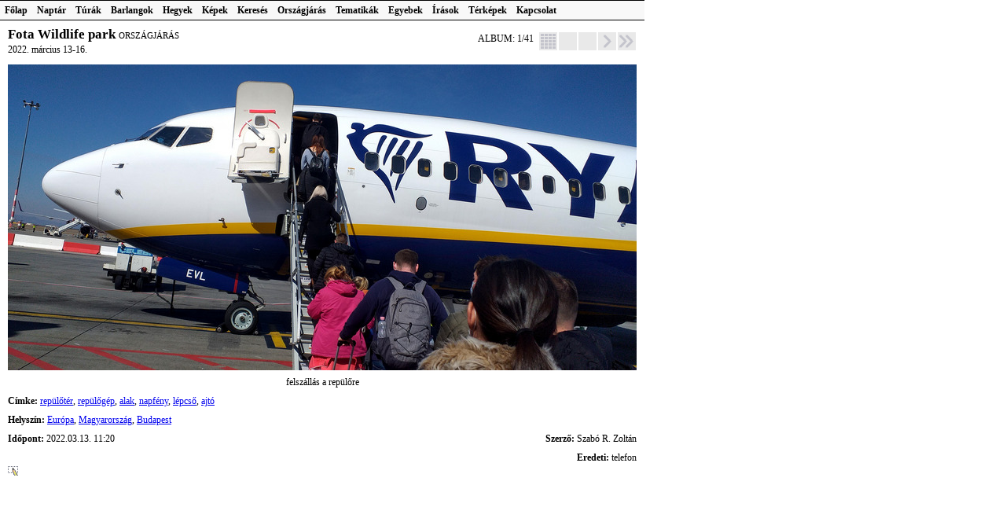

--- FILE ---
content_type: text/html; charset=UTF-8
request_url: https://szaboz.pizolit.hu/kep.php?kep=47405
body_size: 2112
content:
<HTML>

<HEAD>
  <META HTTP-EQUIV="Content-Type" CONTENT="text/html; charset=utf-8">
  <META NAME="Generator" CONTENT="PsPad 4.5.3 freeware">
  <META NAME="Author" CONTENT="Szabó Bors">
  <META HTTP-EQUIV="Expires" CONTENT="Thu, 29 Jan 2026 01:00:00 GMT">
  <META NAME="Description" CONTENT="Szabó R. Zoltán">
  <LINK REL=STYLESHEET HREF="_css.php?fejlecnelkul=1" TYPE="text/css" TITLE="Szabó Zoltán">
  <TITLE>Szabó R. Zoltán</TITLE>
</HEAD>

<BODY>


<!-- MENÜ -->
<DIV ID=menu>
<TABLE CELLPADDING=0 CELLSPACING=0 BORDER=0 CLASS=menutext>
 <TR>
 <TD><A CLASS=menupont ID=mp10 onMouseOver="mpover('10');" HREF="index.php">Főlap</A></TD>
 <TD><A CLASS=menupont ID=mp20 onMouseOver="mpover('20');" HREF="naptar.php">Naptár</A></TD>
 <TD><A CLASS=menupont ID=mp30 onMouseOver="mpover('30');" HREF="tura.php">Túrák</A></TD>
 <TD><A CLASS=menupont ID=mp40 onMouseOver="mpover('40');" HREF="barlang.php">Barlangok</A></TD>
 <TD><A CLASS=menupont ID=mp50 onMouseOver="mpover('50');" HREF="hegy.php">Hegyek</A></TD>
 <TD><SPAN CLASS=menupontinaktiv ID=mp60 onMouseOver="mpover('60');">Képek</SPAN></TD>
 <TD><A CLASS=menupont ID=mp70 onMouseOver="mpover('70');" HREF="keres.php">Keresés</A></TD>
 <TD><A CLASS=menupont ID=mp80 onMouseOver="mpover('80');" HREF="albumok.php?kat=orszagjaras">Országjárás</A></TD>
 <TD><SPAN CLASS=menupontinaktiv ID=mp90 onMouseOver="mpover('90');">Tematikák</SPAN></TD>
 <TD><SPAN CLASS=menupontinaktiv ID=mpa0 onMouseOver="mpover('a0');">Egyebek</SPAN></TD>
 <TD><A CLASS=menupont ID=mpb0 onMouseOver="mpover('b0');" HREF="iras.php">Írások</A></TD>
 <TD><SPAN CLASS=menupontinaktiv ID=mpc0 onMouseOver="mpover('c0');">Térképek</SPAN></TD>
 <TD><A CLASS=menupont ID=mpd0 onMouseOver="mpover('d0');" HREF="kapcs.php">Kapcsolat</A></TD>
 </TR>
</TABLE>
 <DIV ID=almenu30 CLASS=almenu STYLE="display: none;">
<TABLE CELLPADDING=0 CELLSPACING=0 BORDER=0 CLASS=menutext>
  <TR><TD><A CLASS=almenupont HREF="albumok.php?kat=tu_gyalog">Gyalogtúra</A></TD></TR>
  <TR><TD><A CLASS=almenupont HREF="albumok.php?kat=tu_vizi">Vízi túra</A></TD></TR>
  <TR><TD><A CLASS=almenupont HREF="albumok.php?kat=tu_bicikli">Bicikli túra</A></TD></TR>
  <TR><TD><A CLASS=almenupont HREF="albumok.php?kat=tu_foto">Fotós túra</A></TD></TR>
</TABLE>
 </DIV>
 <DIV ID=almenu40 CLASS=almenu STYLE="display: none;">
<TABLE CELLPADDING=0 CELLSPACING=0 BORDER=0 CLASS=menutext>
  <TR><TD><A CLASS=almenupont HREF="albumok.php?kat=bg_tura">Barlangtúrák</A></TD></TR>
  <TR><TD><A CLASS=almenupont HREF="albumok.php?kat=bg_terkep">Barlangtérképezés</A></TD></TR>
  <TR><TD><A CLASS=almenupont HREF="albumok.php?kat=bg_kut">Barlangkutatás</A></TD></TR>
</TABLE>
 </DIV>
 <DIV ID=almenu50 CLASS=almenu STYLE="display: none;">
<TABLE CELLPADDING=0 CELLSPACING=0 BORDER=0 CLASS=menutext>
  <TR><TD><A CLASS=almenupont HREF="albumok.php?kat=hm_trekking">Terkking</A></TD></TR>
  <TR><TD><A CLASS=almenupont HREF="albumok.php?kat=hm_klettersteig">Klettersteig</A></TD></TR>
  <TR><TD><A CLASS=almenupont HREF="albumok.php?kat=hm_szikla">Sziklamászás</A></TD></TR>
  <TR><TD><A CLASS=almenupont HREF="albumok.php?kat=hm_hegymaszas">Hegymászás</A></TD></TR>
</TABLE>
 </DIV>
 <DIV ID=almenu60 CLASS=almenu STYLE="display: none;">
<TABLE CELLPADDING=0 CELLSPACING=0 BORDER=0 CLASS=menutext>
  <TR><TD><A CLASS=almenupont HREF="tema.php?tema=termfot">Természetfotó</A></TD></TR>
  <TR><TD><A CLASS=almenupont HREF="tema.php?tema=termved">Természetvédelem</A></TD></TR>
  <TR><TD><A CLASS=almenupont HREF="tema.php">Témák</A></TD></TR>
  <TR><TD><A CLASS=almenupont HREF="tema.php?tema=akcio">Akciók</A></TD></TR>
  <TR><TD><A CLASS=almenupont HREF="tema.php?tema=szep">Legszebb képek</A></TD></TR>
</TABLE>
 </DIV>
 <DIV ID=almenu70 CLASS=almenu STYLE="display: none;">
<TABLE CELLPADDING=0 CELLSPACING=0 BORDER=0 CLASS=menutext>
  <TR><TD><A CLASS=almenupont HREF="cimkek.php">Címkék</A></TD></TR>
  <TR><TD><A CLASS=almenupont HREF="helyek.php">Helyszínek</A></TD></TR>
  <TR><TD><A CLASS=almenupont HREF="szerzok.php">Szerzők</A></TD></TR>
</TABLE>
 </DIV>
 <DIV ID=almenu90 CLASS=almenu STYLE="display: none;">
<TABLE CELLPADDING=0 CELLSPACING=0 BORDER=0 CLASS=menutext>
  <TR><TD><A CLASS=almenupont HREF="hegyseg.php">Hegységek</A></TD></TR>
  <TR><TD><A CLASS=almenupont HREF="sziget.php">Szigetek</A></TD></TR>
  <TR><TD><A CLASS=almenupont HREF="var.php">Várak</A></TD></TR>
</TABLE>
 </DIV>
 <DIV ID=almenua0 CLASS=almenu STYLE="display: none;">
<TABLE CELLPADDING=0 CELLSPACING=0 BORDER=0 CLASS=menutext>
  <TR><TD><A CLASS=almenupont HREF="albumok.php?kat=asatas">Ásatás</A></TD></TR>
  <TR><TD><A CLASS=almenupont HREF="albumok.php?kat=egyeb">Egyéb</A></TD></TR>
</TABLE>
 </DIV>
 <DIV ID=almenuc0 CLASS=almenu STYLE="display: none;">
<TABLE CELLPADDING=0 CELLSPACING=0 BORDER=0 CLASS=menutext>
  <TR><TD><A CLASS=almenupont HREF="terkepezes.php?terkep=1">Barlangtérképek</A></TD></TR>
  <TR><TD><A CLASS=almenupont HREF="tura.php?terkep=1">Túratérképek</A></TD></TR>
</TABLE>
 </DIV>
<SCRIPT TYPE='text/javascript' SRC=""></SCRIPT>
<SCRIPT TYPE='text/javascript'>
 var left = 0;
 var mp = document.getElementById('mp10');
 left += mp.offsetWidth;
 var mp = document.getElementById('mp20');
 left += mp.offsetWidth;
 var mp = document.getElementById('mp30');
 var almenu = document.getElementById('almenu30');
 almenu.style.position = 'absolute';
 almenu.style.left = left;
 almenu.style.top = 25;
 left += mp.offsetWidth;
 var mp = document.getElementById('mp40');
 var almenu = document.getElementById('almenu40');
 almenu.style.position = 'absolute';
 almenu.style.left = left;
 almenu.style.top = 25;
 left += mp.offsetWidth;
 var mp = document.getElementById('mp50');
 var almenu = document.getElementById('almenu50');
 almenu.style.position = 'absolute';
 almenu.style.left = left;
 almenu.style.top = 25;
 left += mp.offsetWidth;
 var mp = document.getElementById('mp60');
 var almenu = document.getElementById('almenu60');
 almenu.style.position = 'absolute';
 almenu.style.left = left;
 almenu.style.top = 25;
 left += mp.offsetWidth;
 var mp = document.getElementById('mp70');
 var almenu = document.getElementById('almenu70');
 almenu.style.position = 'absolute';
 almenu.style.left = left;
 almenu.style.top = 25;
 left += mp.offsetWidth;
 var mp = document.getElementById('mp80');
 left += mp.offsetWidth;
 var mp = document.getElementById('mp90');
 var almenu = document.getElementById('almenu90');
 almenu.style.position = 'absolute';
 almenu.style.left = left;
 almenu.style.top = 25;
 left += mp.offsetWidth;
 var mp = document.getElementById('mpa0');
 var almenu = document.getElementById('almenua0');
 almenu.style.position = 'absolute';
 almenu.style.left = left;
 almenu.style.top = 25;
 left += mp.offsetWidth;
 var mp = document.getElementById('mpb0');
 left += mp.offsetWidth;
 var mp = document.getElementById('mpc0');
 var almenu = document.getElementById('almenuc0');
 almenu.style.position = 'absolute';
 almenu.style.left = left;
 almenu.style.top = 25;
 left += mp.offsetWidth;
 var mp = document.getElementById('mpd0');
 left += mp.offsetWidth;
 function mpout()
 { 
   document.getElementById('almenu30').style.display = 'none';
   document.getElementById('almenu40').style.display = 'none';
   document.getElementById('almenu50').style.display = 'none';
   document.getElementById('almenu60').style.display = 'none';
   document.getElementById('almenu70').style.display = 'none';
   document.getElementById('almenu90').style.display = 'none';
   document.getElementById('almenua0').style.display = 'none';
   document.getElementById('almenuc0').style.display = 'none';
 };
 function mpover(kod)
 { mpout();
   document.getElementById('almenu'+kod).style.display = 'inline';
 };
</SCRIPT>
</DIV>
<!-- TARTALOM -->
<DIV ID=tartalom onMouseOver="mpout();">
<TABLE WIDTH=800 CELLPADDING=0 CELLSPACING=0 BORDER=0 CLASS=normal>
 <TR>
  <TD WIDTH=500><SPAN CLASS=h2>Fota Wildlife park </SPAN><SPAN CLASS=h4>országjárás</SPAN><BR>2022. március 13-16.</TD>
  <TD WIDTH=300 ALIGN=RIGHT>
ALBUM: 1/41&nbsp;
<A HREF="album.php?album=1384"><IMG SRC="images/gomb/indx_.gif" ID=gindxalbum BORDER=0 ALIGN=TOP></A><IMG SRC="images/gomb/null.gif" ALIGN=TOP><IMG SRC="images/gomb/null.gif" ALIGN=TOP><A HREF="kep.php?kep=47406"><IMG SRC="images/gomb/next_.gif" ID=gnextalbum BORDER=0 ALIGN=TOP></A><A HREF="kep.php?kep=47445"><IMG SRC="images/gomb/last_.gif" ID=glastalbum BORDER=0 ALIGN=TOP></A>
  </TD>
 </TR>
 <TR><TD COLSPAN=2 HEIGHT=10></TD></TR>
</TABLE>
<TABLE WIDTH=800 CELLPADDING=0 CELLSPACING=0 BORDER=0 CLASS=normal>
 <TR>
  <TD WIDTH=800 COLSPAN=2 ALIGN=CENTER><IMG SRC="images/album/1384/2022313__001_800.jpg"></TD>
 </TR>
 <TR>
  <TD HEIGHT=24 COLSPAN=2 ALIGN=CENTER VALIGN=BOTTOM>felszállás a repülőre</TD>
 </TR>
 <TR>
  <TD HEIGHT=24 COLSPAN=2 ALIGN=LEFT VALIGN=BOTTOM><B>Címke:</B> <A HREF="kepek.php?cimke=cmVww7xsxZF0w6ly">repülőtér</A>, <A HREF="kepek.php?cimke=cmVww7xsxZFnw6lw">repülőgép</A>, <A HREF="kepek.php?cimke=YWxhaw==">alak</A>, <A HREF="kepek.php?cimke=bmFwZsOpbnk=">napfény</A>, <A HREF="kepek.php?cimke=bMOpcGNzxZE=">lépcső</A>, <A HREF="kepek.php?cimke=YWp0w7M=">ajtó</A></TD>
 </TR>
 <TR>
  <TD HEIGHT=24 COLSPAN=2 ALIGN=LEFT VALIGN=BOTTOM><B>Helyszín:</B> <A HREF="kepek.php?hely=RXVyw7NwYQ==">Európa</A>, <A HREF="kepek.php?hely=TWFneWFyb3JzesOhZw==">Magyarország</A>, <A HREF="kepek.php?hely=QnVkYXBlc3Q=">Budapest</A></TD>
 </TR>
 <TR>
  <TD HEIGHT=24  WIDTH=400 ALIGN=LEFT VALIGN=BOTTOM><B>Időpont:</B> 2022.03.13. 11:20</TD>
  <TD WIDTH=400 ALIGN=RIGHT VALIGN=BOTTOM><B>Szerző:</B> Szabó R. Zoltán</TD>
 </TR>
 <TR>
  <TD HEIGHT=24  VALIGN=BOTTOM></TD>
  <TD ALIGN=RIGHT VALIGN=BOTTOM><B>Eredeti:</B> telefon</TD>
 </TR>
</TABLE>
<A HREF="https://ugyfelkapu.tycmo.hu/sqladmin/update.php?szaboz;kep;NDc0MDU=;aHR0cDovL3N6YWJvei5waXpvbGl0Lmh1L2tlcC5waHA/a2VwPTQ3NDA1;;"><IMG SRC="https://ugyfelkapu.tycmo.hu/images/edit.gif" BORDER=0></A>
</DIV>


<SCRIPT TYPE="text/javascript" LANGUAGE="JavaScript">
 function moverimgchange(img,src) { img.src = src; };
 preloadimage = new Array();
 var element = document.getElementById('gindxalbum');
 element.onmouseover = function() { moverimgchange(this,"images/gomb/indx.gif"); };
 element.onmouseout = function() { moverimgchange(this,"images/gomb/indx_.gif"); };
 preloadimage['gindxalbum'] = new Image();
 preloadimage['gindxalbum'].src = 'images/gomb/indx.gif';
 var element = document.getElementById('gnextalbum');
 element.onmouseover = function() { moverimgchange(this,"images/gomb/next.gif"); };
 element.onmouseout = function() { moverimgchange(this,"images/gomb/next_.gif"); };
 preloadimage['gnextalbum'] = new Image();
 preloadimage['gnextalbum'].src = 'images/gomb/next.gif';
 var element = document.getElementById('glastalbum');
 element.onmouseover = function() { moverimgchange(this,"images/gomb/last.gif"); };
 element.onmouseout = function() { moverimgchange(this,"images/gomb/last_.gif"); };
 preloadimage['glastalbum'] = new Image();
 preloadimage['glastalbum'].src = 'images/gomb/last.gif';
</SCRIPT>

</BODY>
</HTML>
